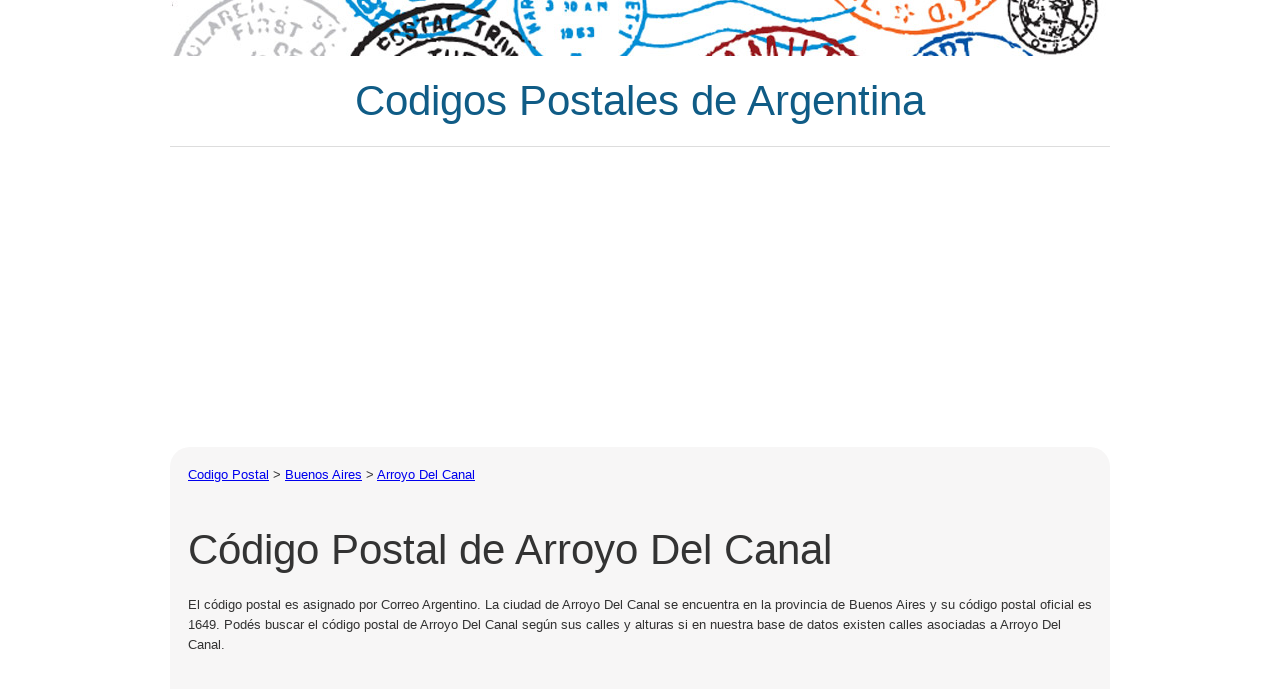

--- FILE ---
content_type: text/html; Charset=UTF-8
request_url: https://www.codigo-postal.com.ar/buenos-aires/arroyo-del-canal/
body_size: 2453
content:

<html xmlns="http://www.w3.org/1999/xhtml">

<head>
<title>Codigo Postal Arroyo Del Canal&nbsp;Buenos Aires   </title>
<meta http-equiv="Content-Type" content="text/html; charset=utf-8" />
<meta name="DESCRIPTION" content="Codigo Postal Arroyo Del Canal en la provincia de Buenos Aires. Todos los codigos postales de Ciudades Argentinas y localidades. CPA Oficial Correo Argentino. Busqueda de Codigo Postal por Calle. " />
<meta name="KEYWORDS" content="codigo postal de, codigo postal localidad, codigo postal ciudad, CPA Correo Argentino, Codigo postal Correo Argentino, Codigos Postales de Argentina" />
<link rel="canonical" href="https://www.codigo-postal.com.ar/buenos-aires/arroyo-del-canal/"/> 
<link rel="stylesheet" type="text/css" href="/includes/styles1.css" />
<meta name="viewport" content="width=device-width, initial-scale=1" />
<meta name="mobileoptimized" content="0" />
<meta http-equiv="imagetoolbar" content="no">
<meta http-equiv="X-UA-Compatible" content="IE=edge" />
<!--[if lt IE 9]>
<script src="//html5shiv.googlecode.com/svn/trunk/html5.js"></script>
<![endif]-->
<style type="text/css">p {margin:10px 0}</style>



</head>
<body>
<script>
  (function(i,s,o,g,r,a,m){i['GoogleAnalyticsObject']=r;i[r]=i[r]||function(){
  (i[r].q=i[r].q||[]).push(arguments)},i[r].l=1*new Date();a=s.createElement(o),
  m=s.getElementsByTagName(o)[0];a.async=1;a.src=g;m.parentNode.insertBefore(a,m)
  })(window,document,'script','//www.google-analytics.com/analytics.js','ga');

  ga('create', 'UA-2287516-7', 'auto');
  ga('send', 'pageview');
</script>

</div>
<div id="header">
  <div><a href="https://www.codigo-postal.com.ar"><img width="100%" alt="" src="/images/header.jpg"></a></div>
  <div style="border-bottom:1px solid #ddd;text-align:center">
    <a href="https://www.codigo-postal.com.ar" style="    text-decoration: none;color: #105c86;">
	
	<h1>Codigos Postales de Argentina</h1>
	
	</a>
   
  </div>
 
</div>


	
	
<div id="header">
 <script async src="//pagead2.googlesyndication.com/pagead/js/adsbygoogle.js"></script>
<!-- MenuBarAjustable -->
<ins class="adsbygoogle"
     style="display:block"
     data-ad-client="ca-pub-5910901105515590"
     data-ad-slot="9631767864"
     data-ad-format="link"></ins>
<script>
(adsbygoogle = window.adsbygoogle || []).push({});
</script>
</div>
<div id="content" >
 
  <div id="main">
    <div id="breadcrumb" itemprop="breadcrumb">
       
	   <span itemscope="" itemtype="//data-vocabulary.org/Breadcrumb">
	   <span itemprop="title"><a href="https://www.codigo-postal.com.ar/" ><a href="https://www.codigo-postal.com.ar/">Codigo Postal</a></span> &gt; 
	   
       <span itemprop="title"><a href="https://www.codigo-postal.com.ar/buenos-aires/" >Buenos Aires</span></a></span> &gt; 
	   <span itemscope="" itemtype="//data-vocabulary.org/Breadcrumb">
       <span itemprop="title"><a href="https://www.codigo-postal.com.ar/buenos-aires/arroyo-del-canal/">Arroyo Del Canal</a></span>
       </span>
    </div><br>
 <div> 
<h1>Código Postal de Arroyo Del Canal</h1>

  <p>
  El código postal es asignado por Correo Argentino. La ciudad de Arroyo Del Canal se encuentra en la provincia de Buenos Aires y su código postal oficial es 1649.
Podés buscar el código postal de Arroyo Del Canal según sus calles y alturas si en nuestra base de datos existen calles asociadas a Arroyo Del Canal. </p>
  <br>
</div>
<div>
<script async src="https://pagead2.googlesyndication.com/pagead/js/adsbygoogle.js"></script>
<!-- Codigo Postal Horizontal -->
<ins class="adsbygoogle"
     style="display:block"
     data-ad-client="ca-pub-5910901105515590"
     data-ad-slot="6634884868"
     data-ad-format="auto"
     data-full-width-responsive="true"></ins>
<script>
     (adsbygoogle = window.adsbygoogle || []).push({});
</script>
</div>
<div style="float:right;width:336px;height:280px;margin-left:20px"><br>
	
<script async src="//pagead2.googlesyndication.com/pagead/js/adsbygoogle.js"></script>
<!-- CodigoPostalRecuadro -->
<ins class="adsbygoogle"
     style="display:inline-block;width:336px;height:280px"
     data-ad-client="ca-pub-5910901105515590"
     data-ad-slot="5115983066"></ins>
<script>
(adsbygoogle = window.adsbygoogle || []).push({});
</script>
    </div>
  <div style="float:left;max-width: 530px;">
      <h3>El código postal de Arroyo Del Canal es 1649</h3>
      <p>Si bien en 1998 entró en vigencia el nuevo sistema de código postal con números y letras, actualmente se sigue usando el código postal con 4 números. Para envío de cartas, encomiendas o paquetes a Arroyo Del Canal, Buenos Aires siempre se deberá utilizar el código postal 1649.</p>
      <br/>
      <h3>¿Cuál es el código postal de Arroyo Del Canal?</h3>
      <p><strong>El codigo postal de Arroyo Del Canal en Buenos Aires es 1649</strong></p>
<br/><br/>
</div>

<div style="clear:both;"></div>

 
  
      
<div>
	
 
<div>
  <h3>Más códigos postales: CP de Buenos Aires</h3>
  <p><a href="https://www.codigo-postal.com.ar/buenos-aires/">Ver más códigos postales en Buenos Aires</a><br></p>
  <br/>
  <h3>CP 1649 Reverso</h3>
  <p><a href="https://www.codigo-postal.com.ar/codigo-postal/1649">Todas las localidades con Codigo Postal 1649</a><br></p><br><br><br><br><br>
  </div>
	
  </div>
 
</div>
<div id="header">
 <script async src="//pagead2.googlesyndication.com/pagead/js/adsbygoogle.js"></script>
<!-- MenuBarAjustable -->
<ins class="adsbygoogle"
     style="display:block"
     data-ad-client="ca-pub-5910901105515590"
     data-ad-slot="9631767864"
     data-ad-format="link"></ins>
<script>
(adsbygoogle = window.adsbygoogle || []).push({});
</script>
</div>
<style>
#footer img {
    margin-right: 9px;
    margin-top: 4px;
    width: 16px;
    height: 16px;
}
</style>
<div id="footer">
  <div class="padded">
    <div class="floatLeft">
      <a href="/" title="codigo-postal.com.ar">https://www.codigo-postal.com.ar/</a><br>Copyright &copy; 2026
    </div>
	 <div class="floatLeft">
      <br><br><img src="/images/en.png"><a href="https://www.codigo-postal.com.ar/en/" title="Version en Inglés">Inglés</a> | <img src="/images/es.png"><a href="https://www.codigo-postal.com.ar" title="Versión en Español">Español</a><br>
    </div>
  </div>
</div>
</body>
</html>


--- FILE ---
content_type: text/html; charset=utf-8
request_url: https://www.google.com/recaptcha/api2/aframe
body_size: 265
content:
<!DOCTYPE HTML><html><head><meta http-equiv="content-type" content="text/html; charset=UTF-8"></head><body><script nonce="emplgrPcJgz8L-DVaKvU8g">/** Anti-fraud and anti-abuse applications only. See google.com/recaptcha */ try{var clients={'sodar':'https://pagead2.googlesyndication.com/pagead/sodar?'};window.addEventListener("message",function(a){try{if(a.source===window.parent){var b=JSON.parse(a.data);var c=clients[b['id']];if(c){var d=document.createElement('img');d.src=c+b['params']+'&rc='+(localStorage.getItem("rc::a")?sessionStorage.getItem("rc::b"):"");window.document.body.appendChild(d);sessionStorage.setItem("rc::e",parseInt(sessionStorage.getItem("rc::e")||0)+1);localStorage.setItem("rc::h",'1769787272972');}}}catch(b){}});window.parent.postMessage("_grecaptcha_ready", "*");}catch(b){}</script></body></html>

--- FILE ---
content_type: text/css
request_url: https://www.codigo-postal.com.ar/includes/styles1.css
body_size: 861
content:
html, body, div, span, applet, object, iframe,
h1, h2, h3, h4, h5, h6, p, blockquote, pre,
a, abbr, acronym, address, big, cite, code,
del, dfn, em, img, ins, kbd, q, s, samp,
small, strike, strong, sub, sup, tt, var,
b, u, i, center,
dl, dt, dd, ol, ul, li,
fieldset, form, label, legend,
table, caption, tbody, tfoot, thead, tr, th, td,
article, aside, canvas, details, embed, 
figure, figcaption, footer, header, hgroup, 
menu, nav, output, ruby, section, summary,
time, mark, audio, video {
margin: 0;
padding: 0;
border: 0;
font-size: 100%;
font: inherit;
}
article, aside, details, figcaption, figure, 
footer, header, hgroup, menu, nav, section {
display: block;
}
ol, ul {
list-style: none;
}
blockquote, q {
quotes: none;
}
blockquote:before, blockquote:after,
q:before, q:after {
content: '';
content: none;
}
table {
border-collapse: collapse;
border-spacing: 0;
}

body {
font-family: Arial,Helvetica,sans-serif;

}
#header {
/*height: 78px;*/
max-width: 940px;
/*padding:0 18px;*/
margin:0 auto;
background-color: #fff;
    margin-bottom: 10px;
}
#logo {
/*float: left;*/
}
#menu {
background: #c4dcf7;
clear: both;
width:100%;
padding:0 18px;
height: 40px;
}
#content {
max-width: 940px;
margin:0 auto;
text-align: left;
}
h1 {
padding: 0px; 
margin: 0px;
font-size:42px;
    line-height: 50px;
    margin-bottom: 20px;
    margin-top: 20px;
}
h3 {
font-size:26px;
margin-bottom:6px;
}
#main {
/*width:800px;*/
padding: 18px;
background-color: #fff;
    border-radius: 20px;
    background-color: #f7f6f6;
}
ul.listLocations {
overflow: hidden;
font-size: 14px;
margin:0 auto;
max-width:560px;
float:left;
}
ul.listLocations li {
height: 45px;
text-overflow: ellipsis;
white-space: nowrap;
overflow:hidden;
float:left;
width:100%;
border-bottom: 1px solid #e4e4e4;
}
ul.listLocations li a {
    color: #0591d6;
    text-decoration: none;
    font-size: 15px;
}
ul.listLocations li a:hover {
text-decoration:underline;
}

HTML, BODY {
margin: 0;
padding: 0;
font-family: Arial;	
font-size: 13px;
color: #333333;
line-height: 20px;
}
H2 {
font-size: 21px;
line-height: 28px;
-webkit-margin-before: 1em;
-webkit-margin-after: 1em;
-webkit-margin-start: 0px;
-webkit-margin-end: 0px;
font-weight: bold;
}
H3 {
font-size: 17px;
line-height: 24px;-webkit-margin-before: 1em;
-webkit-margin-after: 1em;
-webkit-margin-start: 0px;
-webkit-margin-end: 0px;
font-weight: bold;
}
#footer {
background-color: #fff;
margin: 0 auto;
max-width: 940px;
padding-top:30px;
}
#footer .padded {
background-color: #4177d4;
padding:10px 18px;
text-align:center;
color:#fff;
}
#footer a {
color:#fff;
}